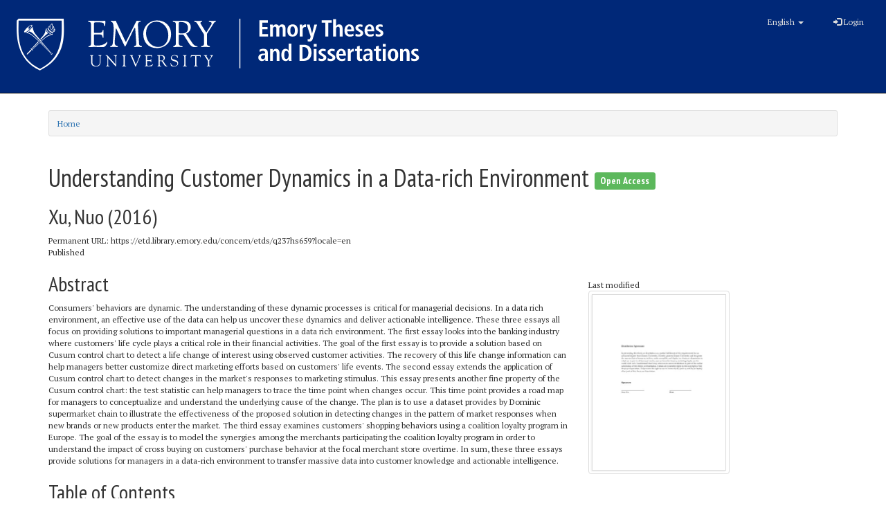

--- FILE ---
content_type: text/html; charset=utf-8
request_url: https://etd.library.emory.edu/concern/etds/q237hs659
body_size: 20015
content:
<!DOCTYPE html>
<html lang="en" prefix="og:http://ogp.me/ns#">
  <head>
    <meta name="csrf-param" content="authenticity_token" />
<meta name="csrf-token" content="5j/GkF2WA+OFn89BKyOTDLayBxuPKpNE7/9CMv+Nahu4PH9aKE8Zg4l1cG4F5A0CDPOVoYFkvRAVrc16+7e4xg==" />
<meta charset="utf-8" />
<!-- added for use on small devices like phones -->
<meta name="viewport" content="width=device-width, initial-scale=1.0" />
<link rel="resourcesync" href="https://etd.library.emory.edu/capabilitylist?locale=en" />

<!-- Twitter card metadata -->

<!-- Google Scholar metadata -->


<title>ETD | Understanding Customer Dynamics in a Data-rich Environment | ID: q237hs659 | Emory Theses and Dissertations</title>

<!-- application css -->
<link rel="stylesheet" media="screen" href="/assets/application-dd4e37d53a00ff475e5cf5db31296721a068011cc9176a599dbbce28eeb3a221.css" />

<!-- application js -->
<script src="/assets/application-30d5573bda04548f81cbbc6cd70b5de7ae4b2209774a702ec9d9ed55e293a7b4.js"></script>

<style>
a { color: #2e74b2; }
.navbar-inverse .navbar-link { color: #ffebcd; }

.navbar-inverse { background-color: #3c3c3c; }

.navbar-inverse .navbar-nav > .open > a,
.navbar-inverse .navbar-nav > .open > a:hover,
.navbar-inverse .navbar-nav > .open > a:focus { background-color: #3c3c3c; }

.navbar-inverse .navbar-nav > li > a,
.navbar-inverse .navbar-text,
.navbar-inverse .navbar-brand { color: #dcdcdc; }

.btn-primary {
  background-color: #286090;
  border-color: #265b89;
}

.btn-primary:focus,
.btn-primary.focus {
  background-color: #245682;
  border-color: #1d4467;
}

.btn-primary:hover {
  background-color: #245682;
  border-color: #215079;
}

.btn-primary:active,
.btn-primary.active {
  background-color: #286090;
  border-color: #265b89;
}

.btn-primary:active:hover,
.btn-primary:active:focus,
.btn-primary:active.focus,
.btn-primary.active:hover,
.btn-primary.active:focus,
.btn-primary.active.focus{
  background-color: #286090;
  border-color: #265b89;
}

.btn-primary.disabled:hover,
.btn-primary.disabled:focus,
.btn-primary.disabled.focus,
.btn-primary[disabled]:hover,
.btn-primary[disabled]:focus,
.btn-primary[disabled].focus {
  background-color: #286090;
  border-color: #265b89;
}

</style>


<!-- Google Analytics -->
  <!-- Google tag (gtag.js) -->
  <script async src="https://www.googletagmanager.com/gtag/js?id=UA-61756900-28"></script>
  <script>
      window.dataLayer = window.dataLayer || [];
      function gtag(){dataLayer.push(arguments);}
      gtag('js', new Date());

      gtag('config', 'UA-61756900-28');
  </script>


<!-- for extras, e.g., a favicon -->


    <meta name="citation_institution" value="Emory University">
<meta name="citation_title" value="Understanding Customer Dynamics in a Data-rich Environment">
<meta name="citation_author" value="Xu, Nuo">
<meta name="citation_date" value="31 May 2016">
<meta name="citation_type" value="Dissertation">
<meta name="dc.type" value="Dissertation">
<meta name="citation_keywords" value="Business Administration, Marketing">
<meta name="citation_pdf_url" value="http://etd.library.emory.edu/downloads/jd472w97k">
  </head>

  <body>
    <div class="skip-to-content">
      <a href="#skip-to-content">Skip to Content</a>
    </div>
    <div id="masthead" class="navbar navbar-inverse navbar-static-top" role="banner">
  <div class="container-fluid">
    <!-- Optional text to identify server environment - e.g. "STAGING" -->
    <div id="masthead-banner"></div>

    <!-- Brand and toggle get grouped for better mobile display -->
    <div class="navbar-header">
      <button type="button" class="navbar-toggle collapsed" data-toggle="collapse" data-target="#top-navbar-collapse" aria-expanded="false">
        <span class="sr-only">Toggle navigation</span>
        <span class="icon-bar"></span>
        <span class="icon-bar"></span>
        <span class="icon-bar"></span>
      </button>
      <a id="logo" class="navbar-brand" style="color: #fff;" href="/?locale=en" data-no-turbolink="true">
<svg xmlns:dc="http://purl.org/dc/elements/1.1/" xmlns:cc="http://creativecommons.org/ns#" xmlns:rdf="http://www.w3.org/1999/02/22-rdf-syntax-ns#" xmlns:svg="http://www.w3.org/2000/svg" xmlns="http://www.w3.org/2000/svg" viewBox="0 0 600 96" height="96" width="600" xml:space="preserve" id="svg2" version="1.1">
  <metadata id="metadata8">
    <rdf:RDF>
      <cc:Work rdf:about="">
        <dc:format>image/svg+xml</dc:format>
        <dc:type rdf:resource="http://purl.org/dc/dcmitype/StillImage" />
      </cc:Work>
    </rdf:RDF>
  </metadata>
  <defs id="defs6" />
  <g transform="matrix(1.3333333,0,0,-1.3333333,0,96)" id="g10">
    <g transform="scale(0.1)" id="g12">
      <path id="path14" style="fill:#ffffff;fill-opacity:1;fill-rule:nonzero;stroke:none" d="m 2698.01,612.285 h 91.76 v -25.504 h -59.76 v -46.5 h 56.5 v -25.496 h -56.5 v -51.504 h 62.26 v -25.5 h -94.26 v 174.504" />
      <path id="path16" style="fill:#ffffff;fill-opacity:1;fill-rule:nonzero;stroke:none" d="m 2813.52,545.531 c 0,4.664 -0.09,8.75 -0.26,12.25 -0.16,3.504 -0.42,6.418 -0.75,8.75 h 31.01 c 0.16,-3.332 0.37,-6.707 0.62,-10.125 0.24,-3.418 0.37,-6.793 0.37,-10.121 h 0.5 c 1.17,2.5 2.71,5.082 4.63,7.746 1.91,2.668 4.16,5.039 6.75,7.125 2.58,2.086 5.62,3.832 9.13,5.25 3.49,1.414 7.5,2.129 11.99,2.129 5.51,0 10.09,-0.754 13.75,-2.25 3.67,-1.5 6.76,-3.297 9.26,-5.379 2.5,-2.082 4.45,-4.336 5.87,-6.746 1.41,-2.422 2.62,-4.465 3.62,-6.129 1.5,2.164 3.25,4.457 5.25,6.875 2.01,2.418 4.38,4.625 7.13,6.625 2.75,2.004 5.91,3.664 9.49,5 3.59,1.336 7.8,2.004 12.63,2.004 7,0 12.88,-1.211 17.63,-3.629 4.74,-2.418 8.53,-5.836 11.38,-10.25 2.83,-4.418 4.87,-9.793 6.12,-16.121 1.25,-6.34 1.87,-13.418 1.87,-21.25 v -79.504 h -30.99 v 81.25 c 0,8 -1.3,14 -3.88,18 -2.59,4.004 -6.8,6 -12.63,6 -3.49,0 -6.54,-0.746 -9.12,-2.25 -2.59,-1.5 -4.75,-3.496 -6.5,-5.996 -1.75,-2.5 -3.09,-5.422 -4.01,-8.75 -0.91,-3.34 -1.36,-6.754 -1.36,-10.254 v -78 h -31.01 v 81.25 c 0,8 -1.29,14 -3.88,18 -2.57,4.004 -6.78,6 -12.61,6 -3.51,0 -6.55,-0.746 -9.13,-2.25 -2.59,-1.5 -4.75,-3.496 -6.5,-5.996 -1.76,-2.5 -3.08,-5.422 -4,-8.75 -0.92,-3.34 -1.38,-6.754 -1.38,-10.254 v -78 h -30.99 v 107.75" />
      <path id="path18" style="fill:#ffffff;fill-opacity:1;fill-rule:nonzero;stroke:none" d="m 3033.02,502.285 c 0,-5.336 0.33,-10.668 0.99,-16 0.67,-5.34 1.97,-10.129 3.88,-14.375 1.91,-4.254 4.46,-7.672 7.63,-10.25 3.16,-2.59 7.24,-3.879 12.24,-3.879 5,0 9.09,1.289 12.26,3.879 3.16,2.578 5.66,5.996 7.5,10.25 1.83,4.246 3.08,9.035 3.75,14.375 0.66,5.332 1,10.664 1,16 0,5.332 -0.34,10.664 -1,15.996 -0.67,5.332 -1.92,10.082 -3.75,14.254 -1.84,4.164 -4.34,7.539 -7.5,10.121 -3.17,2.582 -7.26,3.875 -12.26,3.875 -5,0 -9.08,-1.293 -12.24,-3.875 -3.17,-2.582 -5.72,-5.957 -7.63,-10.121 -1.91,-4.172 -3.21,-8.922 -3.88,-14.254 -0.66,-5.332 -0.99,-10.664 -0.99,-15.996 z m -32,0 c 0,13.164 1.7,24 5.12,32.5 3.42,8.496 7.87,15.25 13.38,20.25 5.5,5 11.62,8.5 18.37,10.496 6.75,2.004 13.38,3.004 19.87,3.004 6.51,0 13.13,-1 19.89,-3.004 6.74,-1.996 12.83,-5.496 18.24,-10.496 5.42,-5 9.83,-11.754 13.25,-20.25 3.42,-8.5 5.13,-19.336 5.13,-32.5 0,-13.5 -1.71,-24.547 -5.13,-33.125 -3.42,-8.59 -7.83,-15.375 -13.25,-20.375 -5.41,-5 -11.5,-8.418 -18.24,-10.25 -6.76,-1.836 -13.38,-2.754 -19.89,-2.754 -6.49,0 -13.12,0.918 -19.87,2.754 -6.75,1.832 -12.87,5.25 -18.37,10.25 -5.51,5 -9.96,11.785 -13.38,20.375 -3.42,8.578 -5.12,19.625 -5.12,33.125" />
      <path id="path20" style="fill:#ffffff;fill-opacity:1;fill-rule:nonzero;stroke:none" d="m 3135.51,545.281 c 0,4 -0.09,7.832 -0.26,11.5 -0.16,3.668 -0.41,6.914 -0.74,9.75 h 28 c 0.17,-3.836 0.37,-7.746 0.62,-11.746 0.25,-4.004 0.38,-7.922 0.38,-11.754 h 0.49 c 1.01,2.5 2.34,5.25 4.01,8.254 1.66,2.996 3.83,5.746 6.5,8.246 2.66,2.5 5.83,4.629 9.49,6.375 3.68,1.75 7.92,2.629 12.76,2.629 0.99,0 1.91,-0.09 2.75,-0.254 0.83,-0.168 1.66,-0.332 2.5,-0.5 v -28.996 c -3.01,0.828 -5.92,1.25 -8.75,1.25 -3.17,0 -6.34,-0.543 -9.5,-1.629 -3.17,-1.082 -6.05,-2.836 -8.62,-5.246 -2.59,-2.418 -4.67,-5.672 -6.25,-9.754 -1.6,-4.086 -2.39,-9.125 -2.39,-15.125 v -70.5 h -30.99 v 107.5" />
      <path id="path22" style="fill:#ffffff;fill-opacity:1;fill-rule:nonzero;stroke:none" d="m 3268.51,469.281 h 0.49 l 24.76,97.25 h 30 l -39.76,-130 -7.24,-23.25 c -1.34,-4.496 -3.05,-8.625 -5.13,-12.375 -2.08,-3.75 -4.58,-7 -7.5,-9.75 -2.92,-2.75 -6.38,-4.91 -10.37,-6.5 -4,-1.582 -8.58,-2.371 -13.75,-2.371 -4.17,0 -7.92,0.332 -11.25,0.996 -3.34,0.668 -6.17,1.422 -8.51,2.25 l 1.76,23.75 c 1.83,-0.664 3.66,-1.25 5.5,-1.746 1.83,-0.504 3.92,-0.754 6.25,-0.754 4.66,-0.16 8.2,1.25 10.62,4.254 2.42,2.996 4.62,7.832 6.63,14.496 l 2.25,11 -42.75,130 h 32 l 26,-97.25" />
      <path id="path24" style="fill:#ffffff;fill-opacity:1;fill-rule:nonzero;stroke:none" d="m 3412.01,586.781 h -38.99 v 25.504 h 109.74 v -25.504 h -38.75 v -149 h -32 v 149" />
      <path id="path26" style="fill:#ffffff;fill-opacity:1;fill-rule:nonzero;stroke:none" d="m 3497.76,625.285 h 31 v -75.25 h 0.75 c 1.33,1.996 2.87,4.082 4.62,6.25 1.76,2.16 3.84,4.164 6.25,6 2.42,1.832 5.33,3.328 8.75,4.496 3.42,1.168 7.54,1.754 12.38,1.754 7.33,0 13.41,-1.25 18.25,-3.75 4.83,-2.5 8.71,-5.961 11.63,-10.375 2.91,-4.422 5,-9.504 6.25,-15.25 1.25,-5.754 1.87,-11.875 1.87,-18.379 v -83 h -31 v 77.254 c 0,10 -1.37,17.16 -4.13,21.496 -2.75,4.332 -7.29,6.5 -13.62,6.5 -4,0 -7.42,-0.789 -10.25,-2.371 -2.83,-1.59 -5.13,-3.75 -6.88,-6.5 -1.75,-2.754 -3,-5.961 -3.75,-9.629 -0.75,-3.668 -1.12,-7.582 -1.12,-11.75 v -75 h -31 v 187.504" />
      <path id="path28" style="fill:#ffffff;fill-opacity:1;fill-rule:nonzero;stroke:none" d="m 3694.25,513.281 c 0,22.832 -7.17,34.254 -21.51,34.254 -3.99,0 -7.46,-1.004 -10.37,-3.004 -2.92,-1.996 -5.33,-4.586 -7.24,-7.75 -1.93,-3.168 -3.3,-6.836 -4.13,-11 -0.83,-4.164 -1.25,-8.336 -1.25,-12.5 z m 23.49,-69.25 c -3.33,-1.336 -8.24,-3.039 -14.74,-5.125 -6.51,-2.082 -14.42,-3.125 -23.75,-3.125 -10.33,0 -19.25,1.754 -26.75,5.254 -7.5,3.496 -13.67,8.164 -18.51,14 -4.83,5.828 -8.41,12.66 -10.74,20.496 -2.34,7.832 -3.5,16.086 -3.5,24.75 0,9.664 1.21,18.625 3.62,26.875 2.42,8.254 5.92,15.461 10.51,21.629 4.58,6.16 10.15,11 16.75,14.496 6.58,3.5 13.95,5.254 22.11,5.254 7.01,0 13.59,-1.129 19.76,-3.379 6.16,-2.246 11.62,-6.039 16.38,-11.371 4.74,-5.34 8.49,-12.379 11.25,-21.129 2.74,-8.75 4.12,-19.707 4.12,-32.871 v -6 h -74.5 c 0,-11.004 2.46,-19.625 7.37,-25.875 4.92,-6.25 13.38,-9.375 25.38,-9.375 9.5,0 16.79,1.121 21.88,3.375 5.07,2.25 9.03,4.457 11.87,6.625 l 1.49,-24.504" />
      <path id="path30" style="fill:#ffffff;fill-opacity:1;fill-rule:nonzero;stroke:none" d="m 3740.5,467.781 c 1.16,-0.496 2.83,-1.211 5,-2.121 2.17,-0.918 4.67,-1.875 7.5,-2.879 2.83,-1 5.92,-1.836 9.25,-2.5 3.34,-0.668 6.83,-1 10.5,-1 5.67,0 10.41,0.875 14.25,2.629 3.83,1.746 5.75,5.121 5.75,10.121 0,2.5 -0.87,5 -2.62,7.5 -1.75,2.5 -5.46,5.414 -11.13,8.75 l -12.75,7.5 c -3.34,2 -6.58,4.043 -9.75,6.129 -3.17,2.078 -6.09,4.496 -8.75,7.25 -2.67,2.75 -4.79,5.996 -6.37,9.746 -1.59,3.75 -2.38,8.125 -2.38,13.125 0,4.5 1.04,8.914 3.13,13.25 2.08,4.332 5.04,8.211 8.87,11.629 3.83,3.41 8.5,6.203 14,8.371 5.5,2.164 11.66,3.254 18.5,3.254 8.34,0 15.42,-0.754 21.25,-2.25 5.84,-1.5 9.5,-2.5 11,-3.004 l -1.75,-24 c -3.83,1.5 -7.92,2.832 -12.25,4 -4.34,1.168 -9.34,1.754 -15,1.754 -6.34,0 -10.87,-1.129 -13.62,-3.375 -2.76,-2.25 -4.13,-5.293 -4.13,-9.125 0,-3.504 1.29,-6.422 3.87,-8.75 2.59,-2.34 6.13,-4.918 10.63,-7.75 l 15.25,-9.75 c 4,-2.5 7.5,-4.918 10.5,-7.254 3,-2.332 5.5,-4.75 7.5,-7.25 2,-2.5 3.5,-5.211 4.5,-8.125 1,-2.914 1.5,-6.211 1.5,-9.871 0,-6.004 -1.21,-11.34 -3.63,-16.004 -2.41,-4.668 -5.74,-8.621 -10,-11.875 -4.25,-3.25 -9.29,-5.75 -15.12,-7.5 -5.84,-1.746 -12.25,-2.625 -19.25,-2.625 -8,0 -15.12,0.711 -21.37,2.129 -6.25,1.41 -11.05,2.789 -14.38,4.121 l 1.5,25.75" />
      <path id="path32" style="fill:#ffffff;fill-opacity:1;fill-rule:nonzero;stroke:none" d="m 3912.5,513.281 c 0,22.832 -7.17,34.254 -21.5,34.254 -4,0 -7.46,-1.004 -10.37,-3.004 -2.92,-1.996 -5.34,-4.586 -7.25,-7.75 -1.92,-3.168 -3.3,-6.836 -4.13,-11 -0.83,-4.164 -1.25,-8.336 -1.25,-12.5 z m 23.5,-69.25 c -3.33,-1.336 -8.25,-3.039 -14.75,-5.125 -6.5,-2.082 -14.41,-3.125 -23.75,-3.125 -10.33,0 -19.25,1.754 -26.75,5.254 -7.5,3.496 -13.67,8.164 -18.5,14 -4.84,5.828 -8.42,12.66 -10.75,20.496 -2.34,7.832 -3.5,16.086 -3.5,24.75 0,9.664 1.21,18.625 3.62,26.875 2.42,8.254 5.92,15.461 10.51,21.629 4.58,6.16 10.16,11 16.75,14.496 6.58,3.5 13.95,5.254 22.12,5.254 7,0 13.58,-1.129 19.75,-3.379 6.16,-2.246 11.62,-6.039 16.38,-11.371 4.75,-5.34 8.5,-12.379 11.25,-21.129 2.74,-8.75 4.12,-19.707 4.12,-32.871 v -6 H 3868 c 0,-11.004 2.46,-19.625 7.37,-25.875 4.92,-6.25 13.38,-9.375 25.38,-9.375 9.5,0 16.79,1.121 21.88,3.375 5.08,2.25 9.03,4.457 11.87,6.625 l 1.5,-24.504" />
      <path id="path34" style="fill:#ffffff;fill-opacity:1;fill-rule:nonzero;stroke:none" d="m 3958.75,467.781 c 1.16,-0.496 2.83,-1.211 5,-2.121 2.17,-0.918 4.67,-1.875 7.5,-2.879 2.83,-1 5.92,-1.836 9.25,-2.5 3.34,-0.668 6.83,-1 10.51,-1 5.66,0 10.41,0.875 14.24,2.629 3.83,1.746 5.76,5.121 5.76,10.121 0,2.5 -0.88,5 -2.63,7.5 -1.75,2.5 -5.46,5.414 -11.12,8.75 l -12.76,7.5 c -3.34,2 -6.58,4.043 -9.74,6.129 -3.18,2.078 -6.1,4.496 -8.75,7.25 -2.68,2.75 -4.8,5.996 -6.38,9.746 -1.59,3.75 -2.37,8.125 -2.37,13.125 0,4.5 1.03,8.914 3.12,13.25 2.08,4.332 5.04,8.211 8.87,11.629 3.84,3.41 8.5,6.203 14,8.371 5.5,2.164 11.66,3.254 18.5,3.254 8.34,0 15.42,-0.754 21.25,-2.25 5.84,-1.5 9.5,-2.5 11,-3.004 l -1.74,-24 c -3.84,1.5 -7.92,2.832 -12.26,4 -4.34,1.168 -9.34,1.754 -15,1.754 -6.34,0 -10.87,-1.129 -13.62,-3.375 -2.76,-2.25 -4.12,-5.293 -4.12,-9.125 0,-3.504 1.28,-6.422 3.86,-8.75 2.59,-2.34 6.14,-4.918 10.63,-7.75 l 15.25,-9.75 c 4.01,-2.5 7.5,-4.918 10.5,-7.254 3,-2.332 5.5,-4.75 7.5,-7.25 2,-2.5 3.51,-5.211 4.5,-8.125 1,-2.914 1.51,-6.211 1.51,-9.871 0,-6.004 -1.22,-11.34 -3.64,-16.004 -2.41,-4.668 -5.74,-8.621 -10,-11.875 -4.24,-3.25 -9.28,-5.75 -15.11,-7.5 -5.84,-1.746 -12.26,-2.625 -19.26,-2.625 -8,0 -15.12,0.711 -21.37,2.129 -6.25,1.41 -11.04,2.789 -14.37,4.121 l 1.49,25.75" />
      <path id="path36" style="fill:#ffffff;fill-opacity:1;fill-rule:nonzero;stroke:none" d="m 2760.76,235.781 h -2.75 c -13.33,0 -23.71,-1.711 -31.13,-5.121 -7.41,-3.418 -11.12,-9.797 -11.12,-19.129 0,-5.832 1.79,-10.586 5.37,-14.246 3.59,-3.672 8.38,-5.504 14.38,-5.504 9.33,0 15.88,3.254 19.63,9.75 3.75,6.5 5.62,15.5 5.62,27.004 z m -60.99,58.25 c 4.32,2.004 9.74,4.082 16.25,6.25 6.49,2.164 14.65,3.254 24.49,3.254 10,0 18.21,-1.172 24.63,-3.5 6.41,-2.34 11.41,-5.754 15,-10.25 3.58,-4.504 6.08,-9.961 7.5,-16.379 1.41,-6.414 2.13,-13.621 2.13,-21.625 v -56.25 c 0,-4.668 0.2,-9 0.62,-12.996 0.41,-4 0.78,-7.254 1.12,-9.754 h -27.99 c -0.84,2.5 -1.34,5.25 -1.51,8.254 -0.16,2.996 -0.25,6.078 -0.25,9.246 h -0.5 c -3.84,-5.336 -8.5,-9.914 -13.99,-13.75 -5.51,-3.832 -12.85,-5.75 -22.01,-5.75 -5,0 -9.83,0.84 -14.5,2.5 -4.67,1.664 -8.75,4.125 -12.24,7.379 -3.51,3.246 -6.34,7.207 -8.51,11.875 -2.17,4.66 -3.25,10 -3.25,16 0,8.66 1.71,15.828 5.12,21.5 3.42,5.664 8.13,10.16 14.14,13.5 5.99,3.328 13.12,5.625 21.36,6.875 8.25,1.25 17.3,1.875 27.13,1.875 h 6.25 v 4.746 c 0,3.164 -0.42,6.25 -1.25,9.254 -0.84,2.996 -2.21,5.625 -4.12,7.875 -1.92,2.246 -4.37,4.039 -7.38,5.371 -3,1.332 -6.75,2 -11.25,2 -3.83,0 -7.54,-0.418 -11.13,-1.25 -3.58,-0.832 -6.91,-1.875 -10,-3.125 -3.08,-1.25 -5.83,-2.625 -8.25,-4.125 -2.41,-1.5 -4.37,-2.836 -5.87,-4 l -1.74,25" />
      <path id="path38" style="fill:#ffffff;fill-opacity:1;fill-rule:nonzero;stroke:none" d="m 2814.27,280.281 c 0,4 -0.09,7.832 -0.26,11.5 -0.16,3.668 -0.42,6.914 -0.75,9.75 h 29.01 c 0.16,-3.332 0.37,-6.625 0.62,-9.871 0.24,-3.254 0.37,-6.543 0.37,-9.879 h 0.5 c 1.17,2.004 2.63,4.254 4.37,6.754 1.76,2.5 3.97,4.871 6.64,7.125 2.66,2.25 5.86,4.125 9.61,5.625 3.75,1.496 8.3,2.25 13.64,2.25 7.32,0 13.41,-1.25 18.24,-3.75 4.83,-2.5 8.71,-5.961 11.63,-10.375 2.91,-4.422 5,-9.504 6.25,-15.25 1.25,-5.754 1.88,-11.875 1.88,-18.379 v -83 h -31.01 v 77.254 c 0,10 -1.37,17.16 -4.12,21.496 -2.76,4.332 -7.3,6.5 -13.62,6.5 -4.01,0 -7.43,-0.789 -10.26,-2.371 -2.83,-1.59 -5.13,-3.75 -6.87,-6.5 -1.75,-2.754 -3,-5.961 -3.75,-9.629 -0.76,-3.668 -1.13,-7.582 -1.13,-11.75 v -75 h -30.99 v 107.5" />
      <path id="path40" style="fill:#ffffff;fill-opacity:1;fill-rule:nonzero;stroke:none" d="m 2967.27,238.281 c 0,-15 1.53,-26.211 4.61,-33.625 3.09,-7.414 9.14,-11.121 18.13,-11.121 4.5,0 8.33,1.16 11.5,3.496 3.17,2.332 5.71,5.504 7.63,9.5 1.91,4 3.28,8.664 4.12,14 0.83,5.332 1.25,11 1.25,17.004 0,6.16 -0.46,11.914 -1.38,17.25 -0.91,5.332 -2.33,9.91 -4.24,13.75 -1.92,3.828 -4.42,6.832 -7.5,9 -3.09,2.16 -6.71,3.246 -10.88,3.246 -8.66,0 -14.71,-3.871 -18.13,-11.621 -3.42,-7.754 -5.11,-18.047 -5.11,-30.879 z m 78.24,122 V 194.785 c 0,-4.668 0.09,-8.922 0.25,-12.754 0.17,-3.832 0.41,-6.914 0.75,-9.25 h -29 c -0.33,1.832 -0.59,4.543 -0.75,8.125 -0.17,3.586 -0.25,7.539 -0.25,11.875 h -0.75 c -1.34,-2.836 -2.92,-5.539 -4.74,-8.125 -1.84,-2.586 -4.1,-4.914 -6.76,-7 -2.67,-2.086 -5.87,-3.75 -9.62,-5 -3.75,-1.25 -8.13,-1.875 -13.13,-1.875 -7.99,0 -14.87,1.797 -20.62,5.375 -5.75,3.586 -10.42,8.375 -14.01,14.375 -3.58,6 -6.25,13.004 -7.99,21 -1.75,8 -2.63,16.5 -2.63,25.5 0,21.168 3.92,37.539 11.75,49.125 7.83,11.582 18.75,17.379 32.75,17.379 4.67,0 8.79,-0.586 12.37,-1.754 3.59,-1.168 6.75,-2.75 9.51,-4.75 2.75,-1.996 5.04,-4.211 6.87,-6.621 1.84,-2.422 3.33,-4.879 4.5,-7.379 h 0.5 v 77.25 h 31" />
      <path id="path42" style="fill:#ffffff;fill-opacity:1;fill-rule:nonzero;stroke:none" d="m 3165.51,197.285 h 10.74 c 9,0 16.8,1.453 23.38,4.375 6.58,2.91 12,7.125 16.25,12.621 4.25,5.504 7.41,12.125 9.5,19.879 2.08,7.75 3.13,16.371 3.13,25.875 0,9.496 -1.05,18.125 -3.13,25.871 -2.09,7.75 -5.25,14.375 -9.5,19.875 -4.25,5.504 -9.67,9.707 -16.25,12.625 -6.58,2.918 -14.38,4.375 -23.38,4.375 h -10.74 z m -32,150 H 3179 c 27.5,0 48.29,-7.297 62.38,-21.875 14.08,-14.59 21.12,-36.379 21.12,-65.375 0,-14.668 -2.08,-27.461 -6.25,-38.375 -4.16,-10.918 -9.96,-20 -17.37,-27.25 -7.42,-7.254 -16.21,-12.672 -26.38,-16.25 -10.17,-3.59 -21.33,-5.379 -33.5,-5.379 h -45.49 v 174.504" />
      <path id="path44" style="fill:#ffffff;fill-opacity:1;fill-rule:nonzero;stroke:none" d="m 3286.76,301.531 h 30.99 v -128.75 h -30.99 z m -0.5,54.754 h 31.99 v -30.504 h -31.99 v 30.504" />
      <path id="path46" style="fill:#ffffff;fill-opacity:1;fill-rule:nonzero;stroke:none" d="m 3341.01,202.781 c 1.16,-0.496 2.83,-1.211 5,-2.121 2.16,-0.918 4.66,-1.875 7.5,-2.879 2.83,-1 5.91,-1.836 9.24,-2.5 3.34,-0.668 6.84,-1 10.51,-1 5.67,0 10.41,0.875 14.25,2.629 3.83,1.746 5.75,5.121 5.75,10.121 0,2.5 -0.88,5 -2.63,7.5 -1.74,2.5 -5.45,5.414 -11.12,8.75 l -12.75,7.5 c -3.34,2 -6.58,4.043 -9.75,6.129 -3.17,2.078 -6.09,4.496 -8.75,7.25 -2.67,2.75 -4.79,5.996 -6.38,9.746 -1.59,3.75 -2.37,8.125 -2.37,13.125 0,4.5 1.04,8.914 3.13,13.25 2.08,4.332 5.04,8.211 8.86,11.629 3.84,3.41 8.51,6.203 14.01,8.371 5.5,2.164 11.66,3.254 18.49,3.254 8.34,0 15.42,-0.754 21.25,-2.25 5.84,-1.5 9.51,-2.5 11.01,-3.004 l -1.75,-24 c -3.84,1.5 -7.92,2.832 -12.25,4 -4.34,1.168 -9.34,1.754 -15,1.754 -6.34,0 -10.87,-1.129 -13.63,-3.375 -2.75,-2.25 -4.12,-5.293 -4.12,-9.125 0,-3.504 1.29,-6.422 3.87,-8.75 2.59,-2.34 6.13,-4.918 10.62,-7.75 l 15.26,-9.75 c 4,-2.5 7.5,-4.918 10.5,-7.254 2.99,-2.332 5.49,-4.75 7.5,-7.25 2,-2.5 3.5,-5.211 4.5,-8.125 0.99,-2.914 1.5,-6.211 1.5,-9.871 0,-6.004 -1.21,-11.34 -3.63,-16.004 -2.41,-4.668 -5.74,-8.621 -10,-11.875 -4.25,-3.25 -9.29,-5.75 -15.12,-7.5 -5.84,-1.746 -12.25,-2.625 -19.26,-2.625 -7.99,0 -15.11,0.711 -21.36,2.129 -6.25,1.41 -11.05,2.789 -14.38,4.121 l 1.5,25.75" />
      <path id="path48" style="fill:#ffffff;fill-opacity:1;fill-rule:nonzero;stroke:none" d="m 3438.51,202.781 c 1.16,-0.496 2.83,-1.211 5,-2.121 2.16,-0.918 4.66,-1.875 7.5,-2.879 2.83,-1 5.91,-1.836 9.24,-2.5 3.34,-0.668 6.84,-1 10.51,-1 5.67,0 10.41,0.875 14.25,2.629 3.83,1.746 5.75,5.121 5.75,10.121 0,2.5 -0.88,5 -2.63,7.5 -1.74,2.5 -5.45,5.414 -11.12,8.75 l -12.75,7.5 c -3.34,2 -6.58,4.043 -9.75,6.129 -3.17,2.078 -6.09,4.496 -8.75,7.25 -2.67,2.75 -4.79,5.996 -6.38,9.746 -1.59,3.75 -2.37,8.125 -2.37,13.125 0,4.5 1.04,8.914 3.13,13.25 2.08,4.332 5.04,8.211 8.86,11.629 3.84,3.41 8.51,6.203 14.01,8.371 5.5,2.164 11.66,3.254 18.49,3.254 8.34,0 15.42,-0.754 21.25,-2.25 5.84,-1.5 9.51,-2.5 11.01,-3.004 l -1.75,-24 c -3.84,1.5 -7.92,2.832 -12.25,4 -4.34,1.168 -9.34,1.754 -15,1.754 -6.34,0 -10.87,-1.129 -13.63,-3.375 -2.75,-2.25 -4.12,-5.293 -4.12,-9.125 0,-3.504 1.29,-6.422 3.87,-8.75 2.59,-2.34 6.13,-4.918 10.62,-7.75 l 15.26,-9.75 c 4,-2.5 7.5,-4.918 10.5,-7.254 2.99,-2.332 5.49,-4.75 7.5,-7.25 2,-2.5 3.5,-5.211 4.5,-8.125 0.99,-2.914 1.5,-6.211 1.5,-9.871 0,-6.004 -1.21,-11.34 -3.63,-16.004 -2.41,-4.668 -5.74,-8.621 -10,-11.875 -4.25,-3.25 -9.29,-5.75 -15.12,-7.5 -5.84,-1.746 -12.25,-2.625 -19.26,-2.625 -7.99,0 -15.11,0.711 -21.36,2.129 -6.25,1.41 -11.05,2.789 -14.38,4.121 l 1.5,25.75" />
      <path id="path50" style="fill:#ffffff;fill-opacity:1;fill-rule:nonzero;stroke:none" d="m 3605.5,248.281 c 0,22.832 -7.17,34.254 -21.51,34.254 -3.99,0 -7.46,-1.004 -10.37,-3.004 -2.92,-1.996 -5.33,-4.586 -7.24,-7.75 -1.93,-3.168 -3.3,-6.836 -4.13,-11 -0.83,-4.164 -1.25,-8.336 -1.25,-12.5 z m 23.49,-69.25 c -3.33,-1.336 -8.24,-3.039 -14.74,-5.125 -6.51,-2.082 -14.42,-3.125 -23.75,-3.125 -10.33,0 -19.25,1.754 -26.75,5.254 -7.5,3.496 -13.67,8.164 -18.51,14 -4.83,5.828 -8.41,12.66 -10.74,20.496 -2.34,7.832 -3.5,16.086 -3.5,24.75 0,9.664 1.21,18.625 3.62,26.875 2.42,8.254 5.92,15.461 10.51,21.629 4.58,6.16 10.15,11 16.75,14.496 6.58,3.5 13.95,5.254 22.11,5.254 7.01,0 13.59,-1.129 19.76,-3.379 6.16,-2.246 11.62,-6.039 16.38,-11.371 4.74,-5.34 8.49,-12.379 11.25,-21.129 2.74,-8.75 4.12,-19.707 4.12,-32.871 v -6 H 3561 c 0,-11.004 2.46,-19.625 7.37,-25.875 4.92,-6.25 13.38,-9.375 25.38,-9.375 9.5,0 16.79,1.121 21.88,3.375 5.07,2.25 9.03,4.457 11.87,6.625 l 1.49,-24.504" />
      <path id="path52" style="fill:#ffffff;fill-opacity:1;fill-rule:nonzero;stroke:none" d="m 3656.25,280.281 c 0,4 -0.09,7.832 -0.25,11.5 -0.17,3.668 -0.41,6.914 -0.75,9.75 h 28 c 0.17,-3.836 0.37,-7.746 0.63,-11.746 0.24,-4.004 0.37,-7.922 0.37,-11.754 h 0.5 c 1,2.5 2.33,5.25 4,8.254 1.66,2.996 3.83,5.746 6.5,8.246 2.66,2.5 5.83,4.629 9.5,6.375 3.67,1.75 7.92,2.629 12.75,2.629 1,0 1.91,-0.09 2.75,-0.254 0.83,-0.168 1.66,-0.332 2.5,-0.5 v -28.996 c -3,0.828 -5.91,1.25 -8.75,1.25 -3.17,0 -6.33,-0.543 -9.5,-1.629 -3.17,-1.082 -6.04,-2.836 -8.62,-5.246 -2.59,-2.418 -4.67,-5.672 -6.25,-9.754 -1.59,-4.086 -2.38,-9.125 -2.38,-15.125 v -70.5 h -31 v 107.5" />
      <path id="path54" style="fill:#ffffff;fill-opacity:1;fill-rule:nonzero;stroke:none" d="m 3755.5,328.031 31,9.504 v -36.004 h 25.75 v -22.746 h -25.75 v -66.754 c 0,-6.996 1.21,-11.711 3.63,-14.121 2.41,-2.422 5.87,-3.629 10.37,-3.629 2.83,0 5.2,0.289 7.13,0.875 1.91,0.586 3.45,1.211 4.62,1.875 v -21.996 c -2.34,-1.168 -5.21,-2.168 -8.63,-3.004 -3.41,-0.832 -7.46,-1.25 -12.12,-1.25 -11.5,0 -20.38,2.875 -26.63,8.629 -6.25,5.746 -9.37,15.375 -9.37,28.871 v 70.504 H 3735 v 22.746 h 20.5 v 26.5" />
      <path id="path56" style="fill:#ffffff;fill-opacity:1;fill-rule:nonzero;stroke:none" d="m 3895,235.781 h -2.75 c -13.33,0 -23.71,-1.711 -31.13,-5.121 -7.41,-3.418 -11.12,-9.797 -11.12,-19.129 0,-5.832 1.79,-10.586 5.37,-14.246 3.59,-3.672 8.38,-5.504 14.38,-5.504 9.33,0 15.88,3.254 19.63,9.75 3.75,6.5 5.62,15.5 5.62,27.004 z m -61,58.25 c 4.33,2.004 9.75,4.082 16.25,6.25 6.5,2.164 14.66,3.254 24.5,3.254 10,0 18.21,-1.172 24.63,-3.5 6.41,-2.34 11.41,-5.754 15,-10.25 3.58,-4.504 6.08,-9.961 7.5,-16.379 1.41,-6.414 2.12,-13.621 2.12,-21.625 v -56.25 c 0,-4.668 0.21,-9 0.63,-12.996 0.41,-4 0.78,-7.254 1.12,-9.754 h -28 c -0.84,2.5 -1.33,5.25 -1.5,8.254 -0.17,2.996 -0.25,6.078 -0.25,9.246 h -0.5 c -3.84,-5.336 -8.5,-9.914 -14,-13.75 -5.5,-3.832 -12.84,-5.75 -22,-5.75 -5,0 -9.83,0.84 -14.5,2.5 -4.67,1.664 -8.75,4.125 -12.25,7.379 -3.5,3.246 -6.33,7.207 -8.5,11.875 -2.17,4.66 -3.25,10 -3.25,16 0,8.66 1.71,15.828 5.12,21.5 3.42,5.664 8.13,10.16 14.13,13.5 6,3.328 13.13,5.625 21.37,6.875 8.25,1.25 17.3,1.875 27.13,1.875 h 6.25 v 4.746 c 0,3.164 -0.42,6.25 -1.25,9.254 -0.84,2.996 -2.21,5.625 -4.12,7.875 -1.92,2.246 -4.38,4.039 -7.38,5.371 -3,1.332 -6.75,2 -11.25,2 -3.83,0 -7.54,-0.418 -11.13,-1.25 -3.58,-0.832 -6.91,-1.875 -10,-3.125 -3.08,-1.25 -5.83,-2.625 -8.25,-4.125 -2.41,-1.5 -4.37,-2.836 -5.87,-4 l -1.75,25" />
      <path id="path58" style="fill:#ffffff;fill-opacity:1;fill-rule:nonzero;stroke:none" d="m 3960,328.031 31.01,9.504 v -36.004 h 25.74 v -22.746 h -25.74 v -66.754 c 0,-6.996 1.2,-11.711 3.62,-14.121 2.41,-2.422 5.87,-3.629 10.37,-3.629 2.83,0 5.21,0.289 7.13,0.875 1.91,0.586 3.46,1.211 4.62,1.875 v -21.996 c -2.34,-1.168 -5.21,-2.168 -8.62,-3.004 -3.42,-0.832 -7.47,-1.25 -12.12,-1.25 -11.51,0 -20.38,2.875 -26.63,8.629 -6.25,5.746 -9.38,15.375 -9.38,28.871 v 70.504 h -20.5 v 22.746 h 20.5 v 26.5" />
      <path id="path60" style="fill:#ffffff;fill-opacity:1;fill-rule:nonzero;stroke:none" d="m 4035.24,301.531 h 31 v -128.75 h -31 z m -0.49,54.754 h 31.99 v -30.504 h -31.99 v 30.504" />
      <path id="path62" style="fill:#ffffff;fill-opacity:1;fill-rule:nonzero;stroke:none" d="m 4121.49,237.285 c 0,-5.336 0.34,-10.668 1,-16 0.66,-5.34 1.96,-10.129 3.88,-14.375 1.91,-4.254 4.46,-7.672 7.62,-10.25 3.17,-2.59 7.25,-3.879 12.25,-3.879 5,0 9.08,1.289 12.26,3.879 3.16,2.578 5.66,5.996 7.5,10.25 1.82,4.246 3.07,9.035 3.75,14.375 0.66,5.332 0.99,10.664 0.99,16 0,5.332 -0.33,10.664 -0.99,15.996 -0.68,5.332 -1.93,10.082 -3.75,14.254 -1.84,4.164 -4.34,7.539 -7.5,10.121 -3.18,2.582 -7.26,3.875 -12.26,3.875 -5,0 -9.08,-1.293 -12.25,-3.875 -3.16,-2.582 -5.71,-5.957 -7.62,-10.121 -1.92,-4.172 -3.22,-8.922 -3.88,-14.254 -0.66,-5.332 -1,-10.664 -1,-15.996 z m -32,0 c 0,13.164 1.71,24 5.13,32.5 3.42,8.496 7.87,15.25 13.38,20.25 5.5,5 11.62,8.5 18.37,10.496 6.75,2.004 13.38,3.004 19.87,3.004 6.5,0 13.13,-1 19.88,-3.004 6.75,-1.996 12.84,-5.496 18.25,-10.496 5.42,-5 9.83,-11.754 13.25,-20.25 3.42,-8.5 5.12,-19.336 5.12,-32.5 0,-13.5 -1.7,-24.547 -5.12,-33.125 -3.42,-8.59 -7.83,-15.375 -13.25,-20.375 -5.41,-5 -11.5,-8.418 -18.25,-10.25 -6.75,-1.836 -13.38,-2.754 -19.88,-2.754 -6.49,0 -13.12,0.918 -19.87,2.754 -6.75,1.832 -12.87,5.25 -18.37,10.25 -5.51,5 -9.96,11.785 -13.38,20.375 -3.42,8.578 -5.13,19.625 -5.13,33.125" />
      <path id="path64" style="fill:#ffffff;fill-opacity:1;fill-rule:nonzero;stroke:none" d="m 4223,280.281 c 0,4 -0.09,7.832 -0.26,11.5 -0.16,3.668 -0.42,6.914 -0.75,9.75 H 4251 c 0.16,-3.332 0.37,-6.625 0.62,-9.871 0.25,-3.254 0.37,-6.543 0.37,-9.879 h 0.5 c 1.17,2.004 2.63,4.254 4.38,6.754 1.75,2.5 3.96,4.871 6.63,7.125 2.66,2.25 5.87,4.125 9.62,5.625 3.75,1.496 8.29,2.25 13.63,2.25 7.32,0 13.41,-1.25 18.24,-3.75 4.83,-2.5 8.71,-5.961 11.63,-10.375 2.91,-4.422 5,-9.504 6.25,-15.25 1.25,-5.754 1.88,-11.875 1.88,-18.379 v -83 h -31.01 v 77.254 c 0,10 -1.37,17.16 -4.12,21.496 -2.75,4.332 -7.3,6.5 -13.62,6.5 -4.01,0 -7.43,-0.789 -10.26,-2.371 -2.83,-1.59 -5.12,-3.75 -6.87,-6.5 -1.75,-2.754 -3,-5.961 -3.75,-9.629 -0.75,-3.668 -1.13,-7.582 -1.13,-11.75 v -75 H 4223 v 107.5" />
      <path id="path66" style="fill:#ffffff;fill-opacity:1;fill-rule:nonzero;stroke:none" d="m 4344.99,202.781 c 1.16,-0.496 2.83,-1.211 5,-2.121 2.17,-0.918 4.67,-1.875 7.5,-2.879 2.83,-1 5.92,-1.836 9.25,-2.5 3.34,-0.668 6.83,-1 10.51,-1 5.66,0 10.41,0.875 14.24,2.629 3.83,1.746 5.76,5.121 5.76,10.121 0,2.5 -0.88,5 -2.63,7.5 -1.75,2.5 -5.46,5.414 -11.12,8.75 l -12.76,7.5 c -3.34,2 -6.58,4.043 -9.74,6.129 -3.18,2.078 -6.1,4.496 -8.75,7.25 -2.68,2.75 -4.8,5.996 -6.38,9.746 -1.59,3.75 -2.37,8.125 -2.37,13.125 0,4.5 1.03,8.914 3.12,13.25 2.08,4.332 5.04,8.211 8.87,11.629 3.84,3.41 8.5,6.203 14,8.371 5.5,2.164 11.66,3.254 18.5,3.254 8.34,0 15.42,-0.754 21.25,-2.25 5.84,-1.5 9.5,-2.5 11,-3.004 l -1.74,-24 c -3.84,1.5 -7.92,2.832 -12.26,4 -4.34,1.168 -9.34,1.754 -15,1.754 -6.34,0 -10.87,-1.129 -13.62,-3.375 -2.76,-2.25 -4.12,-5.293 -4.12,-9.125 0,-3.504 1.29,-6.422 3.86,-8.75 2.59,-2.34 6.14,-4.918 10.63,-7.75 l 15.25,-9.75 c 4.01,-2.5 7.5,-4.918 10.5,-7.254 3,-2.332 5.5,-4.75 7.5,-7.25 2,-2.5 3.51,-5.211 4.5,-8.125 1,-2.914 1.51,-6.211 1.51,-9.871 0,-6.004 -1.21,-11.34 -3.64,-16.004 -2.41,-4.668 -5.74,-8.621 -10,-11.875 -4.24,-3.25 -9.28,-5.75 -15.11,-7.5 -5.84,-1.746 -12.26,-2.625 -19.26,-2.625 -8,0 -15.12,0.711 -21.37,2.129 -6.25,1.41 -11.04,2.789 -14.37,4.121 l 1.49,25.75" />
      <path id="path68" style="fill:#ffffff;fill-opacity:1;fill-rule:nonzero;stroke:none" d="M 2481.34,92.7188 V 629.488 h 10.56 V 92.7188 h -10.56 v 0" />
      <path id="path70" style="fill:#ffffff;fill-opacity:1;fill-rule:nonzero;stroke:none" d="m 888.445,158.48 c 0,-27.441 17.84,-40.019 40.981,-40.019 32.25,0 39.617,21.309 39.617,41.582 v 55.625 c 0,17.422 -15.934,10.312 -15.934,16.738 0,0.86 1.192,1.68 1.704,1.68 6.675,0 13.375,-0.606 20.054,-0.606 3.27,0 6.34,0.606 9.457,0.606 0.856,0 2.207,-0.82 2.207,-1.856 0,-4.707 -10.148,-0.976 -10.148,-16.718 v -53.223 c 0,-8.437 2.086,-50.82 -47.82,-50.82 -45.094,0 -53.645,25.215 -53.645,51.66 V 221 c 0,10.098 -13.926,6.016 -13.926,11.406 0,1.192 2.934,1.68 3.781,1.68 4.465,0 8.762,-0.606 13.375,-0.606 5.504,0 10.969,0.606 16.286,0.606 0.875,0 5.492,0.352 5.492,-1.68 0,-4.687 -11.481,0 -11.481,-12.265 V 158.48" />
      <path id="path72" style="fill:#ffffff;fill-opacity:1;fill-rule:nonzero;stroke:none" d="m 1051.64,200.258 c 0,35.742 -20.79,25.742 -20.79,32.129 0,1.015 1.74,1.699 2.6,1.699 2.75,0 5.32,-0.606 8.06,-0.606 2.58,0 5.34,0.606 7.93,0.606 1.88,0 3.38,-2.734 4.45,-3.945 l 81.99,-91.25 c 1.02,-1.211 1.69,-1.875 2.04,-1.875 0.35,0 0.53,0.488 0.53,1.875 v 71.816 c 0,22.539 -19.08,15.996 -19.08,21.68 0,1.211 0.85,1.699 1.87,1.699 5.16,0 10.14,-0.606 15.66,-0.606 5.81,0 13.19,0.606 17.33,0.606 1.01,0 1.7,-0.488 1.7,-1.543 0,-4.453 -10.13,-1.348 -10.13,-13.887 v -99.531 c 0,-5.02 -0.18,-7.422 -1.55,-7.422 -1.19,0 -2.89,0.879 -6.49,4.824 l -73.94,83.243 c -0.33,0.351 -2.4,3.261 -3.61,3.261 -0.71,0 -1.18,-0.508 -1.18,-3.965 V 128.91 c 0,-15.469 15.08,-9.453 15.08,-14.082 0,-0.82 -0.15,-2.246 -1.87,-2.246 -4.12,0 -8.95,0.625 -17.33,0.625 -6.01,0 -14.93,-0.625 -16.14,-0.625 -2.08,0 -2.23,1.055 -2.23,1.914 0,5.996 15.1,-1.543 15.1,22.461 v 63.301" />
      <path id="path74" style="fill:#ffffff;fill-opacity:1;fill-rule:nonzero;stroke:none" d="m 1225.52,219.32 c -0.14,12.559 -13.89,9.121 -13.89,12.871 0,1.563 0.34,1.895 1.72,1.895 6.35,0 12.52,-0.606 18.87,-0.606 5.29,0 10.64,0.606 15.95,0.606 2.79,0 3.29,-0.332 3.29,-1.699 0,-4.102 -12.39,-0.196 -12.39,-13.067 v -92.129 c 0,-11.699 15.31,-7.734 15.31,-12.851 0,-1.25 -0.52,-1.758 -3.42,-1.758 -3.97,0 -11.37,0.625 -18.74,0.625 -10.45,0 -14.08,-0.625 -16.47,-0.625 -3.07,0 -3.61,0.859 -3.61,2.598 0,4.98 13.38,-0.684 13.38,16.289 v 87.851" />
      <path id="path76" style="fill:#ffffff;fill-opacity:1;fill-rule:nonzero;stroke:none" d="m 1308.13,220.785 c -4.33,10.332 -13.26,7.051 -13.26,10.84 0,1.582 0.88,2.441 2.43,2.441 5.32,0 10.65,-0.546 15.78,-0.546 4.66,0 11.15,0.546 13.56,0.546 1.03,0 2.43,-0.703 2.43,-1.757 0.17,-2.403 -7.07,-2.618 -7.07,-8.77 0,-2.402 0.89,-5.156 1.55,-6.699 l 30.07,-70.801 c 3.74,-9.101 4.98,-13.047 6.88,-13.047 1.68,0 2.22,2.735 3.1,4.785 l 29.89,73.711 c 1.02,2.598 3.06,8.067 2.38,11.7 0,7.929 -11,4.648 -11,8.632 0,1.7 0.85,2.246 2.57,2.246 3.76,0 7.55,-0.546 11.31,-0.546 8.27,0 10.83,0.546 13.22,0.546 1.92,0 2.94,-0.703 2.94,-2.246 0,-3.828 -4.84,0.489 -9.64,-11.035 l -42.74,-101.211 c -1.88,-4.258 -3.1,-9.961 -5.66,-9.961 -2.74,0 -4.81,7.207 -6.34,10.821 l -42.4,100.351" />
      <path id="path78" style="fill:#ffffff;fill-opacity:1;fill-rule:nonzero;stroke:none" d="m 1652.54,174.77 c 12.06,4.804 21.67,16.308 21.67,29.726 0,33.047 -38.01,29.59 -40.74,29.59 -8.97,0 -18.79,-0.606 -28.7,-0.606 -8.76,0 -7.9,0.606 -10.99,0.606 -2.09,0 -3.44,-0.996 -3.44,-1.992 0,-5.84 14.77,1.172 14.77,-15.254 v -87.363 c 0,-13.067 -12.54,-10.625 -12.54,-14.961 0,-1.016 0.71,-1.895 1.7,-1.895 6.54,0 13.08,0.567 19.61,0.567 14.25,0 18.18,-0.567 19.74,-0.567 1.4,0 2.89,-0.351 2.89,1.387 0,5.898 -17.9,0.508 -17.9,15.312 v 36.153 c 0,1.757 -0.97,4.804 4.51,4.804 19.27,0 16.7,0.547 22.88,-9.101 l 19.11,-30 c 6.52,-9.766 13.24,-18.555 25.76,-18.555 1.53,0 11.17,0 11.17,2.09 0,4.141 -8.42,-2.227 -20.77,16.68 z m -33.93,47.382 c 0,6.7 3.67,6.368 9.82,6.368 16.85,0 32.93,-7.071 32.93,-27.989 0,-21.308 -16.57,-24.394 -23.95,-24.394 -8.08,0 -18.8,-0.86 -18.8,2.402 v 43.613" />
      <path id="path80" style="fill:#ffffff;fill-opacity:1;fill-rule:nonzero;stroke:none" d="m 1735.24,143.09 c -0.65,3.437 0.2,5.351 1.91,5.351 2.47,0 2.47,-2.05 3.38,-5.683 2.04,-7.91 12.34,-25.781 36.03,-25.781 16.46,0 32.51,9.121 32.51,27.128 0,33.106 -70.01,14.571 -70.01,59.356 0,21.816 18.35,32.363 38.22,32.363 20.91,0 26.6,-6.25 29.04,-6.25 1.56,0 1.9,1.895 3.61,1.895 1,0 1.85,-0.547 2.05,-2.442 l 2.52,-23.32 c 0.16,-1.387 -0.16,-2.559 -1.85,-2.559 -1.88,0 -3.07,3.594 -3.58,5.157 -5.19,14.726 -17.81,22.304 -32.99,22.304 -13.69,0 -28.18,-6.523 -28.18,-22.304 0,-32.285 70.02,-13.418 70.02,-60.782 0,-14.414 -10.04,-36.054 -49.28,-36.054 -12.81,0 -28.44,6.367 -29.08,9.492 l -4.32,22.129" />
      <path id="path82" style="fill:#ffffff;fill-opacity:1;fill-rule:nonzero;stroke:none" d="m 1883.51,219.32 c -0.19,12.559 -13.94,9.121 -13.94,12.871 0,1.563 0.37,1.895 1.75,1.895 6.35,0 12.54,-0.606 18.85,-0.606 5.32,0 10.66,0.606 15.96,0.606 2.77,0 3.29,-0.332 3.29,-1.699 0,-4.102 -12.38,-0.196 -12.38,-13.067 v -92.129 c 0,-11.699 15.29,-7.734 15.29,-12.851 0,-1.25 -0.52,-1.758 -3.43,-1.758 -3.97,0 -11.34,0.625 -18.73,0.625 -10.47,0 -14.07,-0.625 -16.43,-0.625 -3.12,0 -3.63,0.859 -3.63,2.598 0,4.98 13.4,-0.684 13.4,16.289 v 87.851" />
      <path id="path84" style="fill:#ffffff;fill-opacity:1;fill-rule:nonzero;stroke:none" d="m 2001.93,216.781 c 0,1.231 0.7,7.735 -1.73,7.891 h -28 c -10.69,0 -11.02,-2.559 -14.14,-11.992 -0.55,-1.719 -0.65,-3.965 -2.89,-3.965 -1.04,0 -1.78,1.23 -1.78,2.109 l 1.92,16.602 c 0.21,2.07 0,6.66 3.12,6.66 13.42,0 26.66,-0.606 48.81,-0.606 31.08,0 46.87,0.606 50.3,0.606 3.99,0 4.86,-0.996 5.07,-4.941 l 0.83,-13.731 c 0.16,-1.699 0.37,-3.789 -1.91,-3.789 -6.38,0 2.97,13.047 -14.61,13.047 h -24.61 c -7.7,0 -6.83,0.703 -6.83,-8.399 v -87.539 c 0,-14.394 13.9,-8.75 13.9,-14.062 0,-0.527 0.17,-2.09 -1.56,-2.09 -4.12,0 -8.92,0.625 -13.89,0.625 -19.22,0 -22.49,-0.625 -23.52,-0.625 -1.57,0 -2.08,0.508 -2.08,2.246 0,4.121 13.6,2.402 13.6,12.715 v 89.238" />
      <path id="path86" style="fill:#ffffff;fill-opacity:1;fill-rule:nonzero;stroke:none" d="m 2108.29,223.285 c -4.45,7.383 -12.89,5.313 -12.89,8.223 0,1.211 1.04,2.578 2.23,2.578 4.64,0 7.94,-0.566 19.58,-0.566 5.67,0 10.3,0.566 12.06,0.566 1.17,0 3.23,-0.176 3.23,-1.738 0,-2.91 -8.03,-3.047 -8.03,-8.047 0,-2.754 2.01,-5.508 3.04,-7.012 l 20.81,-33.125 c 1.38,-2.09 2.4,-3.105 3.41,-3.105 0.86,0 1.87,1.211 3.25,3.437 l 17.69,28.652 c 1.22,1.895 3.61,4.805 3.61,9.434 0,8.438 -12.88,4.824 -12.88,8.926 0,2.246 1.71,2.578 3.64,2.578 4.1,0 8.4,-0.566 12.54,-0.566 4.96,0 9.94,0.566 14.9,0.566 1.05,0 1.91,-1.172 1.91,-2.051 0,-1.894 -2.92,-2.597 -4.12,-3.281 -4.64,-2.754 -6.88,-7.559 -9.63,-11.816 l -24.02,-37.422 c -2.79,-4.258 -4.15,-5.157 -4.15,-7.715 V 129.75 c 0,-14.922 14.07,-10.098 14.07,-15.41 0,-1.563 -1.5,-1.758 -3.92,-1.758 -2.6,0 -12.52,0.625 -18.87,0.625 -7.75,0 -13.92,-0.625 -15.45,-0.625 -1.61,0 -2.6,0.195 -2.6,2.09 0,4.785 13.25,0.312 13.25,12.519 v 41.543 c 0,3.243 -2.58,6.68 -3.98,8.731 l -28.68,45.82" />
      <path id="path88" style="fill:#ffffff;fill-opacity:1;fill-rule:nonzero;stroke:none" d="m 1481.83,185.004 c 0,-5.859 -0.36,-5.859 6.52,-5.859 h 18.5 c 17.8,0 13.22,13.789 17.27,13.789 1.34,0 1.84,-1.914 1.84,-3.282 0,-6.035 -0.33,-11.875 -0.33,-17.441 0,-4.453 0.33,-8.926 0.33,-13.496 0,-1.543 -0.68,-2.246 -1.84,-2.246 -5.22,0 0.53,15.078 -13.82,15.078 h -25.35 c -3.65,0 -3.12,-2.93 -3.12,-5.469 v -31.543 c 0,-10.097 -1.39,-14.219 13.04,-14.219 39.49,0 45.32,17.676 47.58,17.676 1.2,0 1.39,-1.738 1.39,-2.09 0,-6.152 -4.48,-12.148 -8.62,-16.601 -5.46,-6.074 -9.26,-5.742 -16.71,-5.742 -13.03,0 -26.04,0.937 -39.07,0.586 -6.86,-0.137 -14.07,-0.586 -20.95,-0.586 -1.52,0 -2.56,0.332 -2.56,1.679 0.33,2.032 2.09,1.719 7.54,4.414 4.47,2.051 4.84,6.856 4.84,14.883 v 78.379 c 0,7.774 0,16.055 -9.3,17.441 -1.38,0.333 -5.15,0.665 -5.15,2.598 0,1.387 1.04,2.051 6.05,2.051 32.35,0 41.28,-0.508 48.48,-0.508 3.46,0 19.12,0.508 24.43,0.508 1.39,0 1.74,-1.699 1.74,-3.809 0,-19.101 -2.43,-20.468 -3.44,-20.468 -4.14,0 -1.36,8.261 -4.14,12.187 -4.37,5.879 -22.18,4.824 -29.03,4.824 -16.48,0 -16.12,0.684 -16.12,-10.84 v -31.894" />
      <path id="path90" style="fill:#ffffff;fill-opacity:1;fill-rule:nonzero;stroke:none" d="m 1584.8,311.371 c 92.33,0 156.38,60.129 156.38,153.254 0,85.703 -64.92,146.621 -149.37,146.621 -84.94,0 -151.88,-62.578 -151.88,-148.711 0,-87.305 54.91,-151.164 144.87,-151.164 z m -5.42,286.145 c 80.79,0 131.72,-73.282 131.72,-148.614 0,-76.582 -48.46,-124.992 -108.96,-124.992 -82,0 -132.11,74.074 -132.11,150.656 0,65.411 39.78,122.95 109.35,122.95" />
      <path id="path92" style="fill:#ffffff;fill-opacity:1;fill-rule:nonzero;stroke:none" d="m 1904.04,468.063 c 28.27,11.152 50.83,38.125 50.83,69.472 0,77.637 -89.03,69.61 -95.49,69.61 -20.99,0 -43.78,-1.661 -66.91,-1.661 -20.55,0 -18.53,1.661 -25.74,1.661 -4.85,0 -7.99,-2.422 -7.99,-4.844 0,-13.711 34.51,2.812 34.51,-35.801 V 361.949 c 0,-30.578 -29.37,-24.953 -29.37,-35.051 0,-2.421 1.69,-4.433 4.02,-4.433 15.27,0 30.48,1.64 45.66,1.64 33.36,0 42.58,-1.64 46.23,-1.64 3.19,0 6.81,-0.82 6.81,3.223 0,13.71 -41.81,1.21 -41.81,35.871 V 446.5 c 0,4.043 -2.44,11.289 10.38,11.289 45.13,0 39.12,1.191 53.59,-21.328 l 44.71,-70.488 c 15.33,-22.942 31,-43.508 60.3,-43.508 3.64,0 35.48,0 35.48,4.844 0,9.687 -29.05,-5.254 -57.99,39.093 z m -79.25,110.898 c 0,15.664 8.4,14.863 22.9,14.863 39.51,0 76.87,-16.465 76.87,-65.547 0,-49.804 -38.56,-57.05 -55.95,-57.05 -18.91,0 -43.82,-1.973 -43.82,5.625 v 102.109" />
      <path id="path94" style="fill:#ffffff;fill-opacity:1;fill-rule:nonzero;stroke:none" d="m 2021.44,581.852 c -10.43,17.304 -30.14,12.461 -30.14,19.296 0,2.832 2.43,6.055 5.28,6.055 10.83,0 18.42,-1.738 45.75,-1.738 13.25,0 24.1,1.738 28.11,1.738 2.81,0 7.61,-0.449 7.61,-4.043 0,-6.816 -18.84,-7.187 -18.84,-18.906 0,-6.426 4.8,-12.852 7.22,-16.465 l 48.47,-77.656 c 3.19,-4.824 5.6,-7.246 8.01,-7.246 1.92,0 4.34,2.832 7.51,8.047 l 41.39,67.187 c 2.8,4.395 8.45,11.25 8.45,22.109 0,19.708 -30.08,11.309 -30.08,20.918 0,5.235 3.94,6.055 8.37,6.055 9.62,0 19.7,-1.738 29.31,-1.738 11.64,0 23.27,1.738 34.87,1.738 2.44,0 4.45,-2.851 4.45,-4.824 0,-4.453 -6.75,-6.035 -9.63,-7.676 -10.78,-6.426 -16.04,-17.676 -22.48,-27.754 l -56.19,-87.676 c -6.44,-10.058 -9.63,-12.07 -9.63,-18.105 v -98.555 c 0,-34.992 32.97,-23.722 32.97,-36.203 0,-3.613 -3.67,-4.004 -9.24,-4.004 -6.06,0 -29.38,1.739 -44.08,1.739 -17.97,0 -32.46,-1.739 -36.08,-1.739 -3.59,0 -6,0.391 -6,4.824 0,11.27 30.9,0.801 30.9,29.368 v 97.343 c 0,7.618 -6.01,15.684 -9.19,20.508 l -67.09,107.403" />
      <path id="path96" style="fill:#ffffff;fill-opacity:1;fill-rule:nonzero;stroke:none" d="m 1394.14,359.586 c 1.99,-33.742 31.7,-18.879 31.7,-32.941 0,-4.024 -5.25,-4.024 -9.62,-4.024 -7.66,0 -21.71,1.797 -37.67,1.797 -12.42,0 -25.29,-1.797 -34.76,-1.797 -3.58,0 -4.42,2.031 -4.42,3.633 0,12.051 25.32,3.223 24.88,32.922 l -10.94,155.762 c 0,10.058 -1.99,15.683 -4.41,15.683 -2.85,0 -6.49,-3.613 -10.53,-12.051 l -83.16,-169.445 c -2.03,-3.574 -8.44,-20.059 -12.49,-20.059 -4.02,0 -6.81,8.829 -8.04,11.641 l -85.58,179.074 c -1.26,3.223 -3.25,4.414 -4.87,4.414 -1.19,0 -2.41,-2.011 -2.74,-6.035 l -11.75,-140.918 c -2.04,-53.371 36.05,-35.715 36.05,-50.207 0,-4.023 -4.41,-4.414 -10.06,-4.414 -5.21,0 -23.26,1.797 -35.09,1.797 -20.88,0 -27.7,-1.797 -35.47,-1.797 -2.87,0 -4.05,2.031 -4.05,4.844 0,13.672 25.67,-2.813 28.47,38.976 4.88,65.606 9.69,108.243 9.69,150.86 0,94.531 -31.11,72.012 -31.11,85.683 0,3.594 3.16,4.434 6.78,4.434 7.22,0 14.45,-1.758 22.12,-1.758 7.2,0 14.36,1.758 21.43,1.758 5.65,0 6.43,-6.816 8.47,-11.27 l 95.89,-204.335 c 4.48,-8.438 6.04,-12.071 8.93,-12.071 1.99,0 5.95,8.438 12.46,21.738 l 95.86,192.266 c 2.32,4.434 5.54,14.063 10.31,13.672 4.02,0 16.83,-1.758 18.77,-1.758 9.3,0 12.89,1.758 19.3,1.758 2.43,0 4.04,-2.422 4.04,-4.824 0,-12.871 -32.17,4.414 -30.53,-43.457 l 12.14,-199.551" />
      <path id="path98" style="fill:#ffffff;fill-opacity:1;fill-rule:nonzero;stroke:none" d="m 905.707,489.879 c 0,-13.691 -0.769,-13.691 15.231,-13.691 h 43.324 c 41.608,0 30.894,32.226 40.398,32.226 3.2,0 4.36,-4.414 4.36,-7.637 0,-14.121 -0.53,-27.773 -0.53,-40.488 0,-10.449 0.53,-20.937 0.53,-31.777 0,-3.633 -1.55,-5.215 -4.36,-5.215 -12.355,0 1.21,35.391 -32.371,35.391 H 912.93 c -8.45,0 -7.223,-6.875 -7.223,-12.891 v -74.024 c 0,-23.722 -3.164,-33.371 30.492,-33.371 92.491,0 106.131,41.438 111.351,41.438 2.78,0 3.17,-4.043 3.17,-4.824 0,-14.493 -10.4,-28.547 -20,-39.055 -12.87,-14.609 -21.7,-13.809 -39.193,-13.809 -30.504,0 -60.922,2.481 -91.394,1.68 -15.985,-0.43 -32.824,-1.68 -48.805,-1.68 -3.64,0 -6.031,0.84 -6.031,4.082 0.762,4.883 4.824,4.082 17.664,10.567 10.391,4.824 11.254,16.094 11.254,34.972 v 183.36 c 0,18.125 0,37.461 -21.703,40.683 -3.196,0.801 -12.02,1.602 -12.02,6.25 0,3.204 2.395,4.825 14.02,4.825 75.629,0 96.5,-1.719 113.359,-1.719 7.992,0 44.789,1.719 57.249,1.719 3.17,0 3.96,-4.024 3.96,-8.828 0,-44.649 -5.59,-47.891 -8,-47.891 -9.67,0 -3.23,19.336 -9.67,28.555 -10.34,13.711 -51.953,11.308 -68.008,11.308 -38.464,0 -37.695,1.602 -37.695,-25.351 v -74.805" />
      <path id="path100" style="fill:#ffffff;fill-opacity:1;fill-rule:nonzero;stroke:none" d="M 88.9844,630.074 68.8672,608.922 C 68.6211,593.688 68.3086,574.547 68.1797,565.113 66.2305,415.426 76.4102,182.582 319.949,69.9648 c 128.879,59.7072 226.399,162.2852 252,321.4182 14.938,92.129 5.977,179.648 6.086,238.496 z M 321.121,87.1133 C 57.2656,209.164 88.9023,481.715 89.0234,609.156 L 555.941,608.688 C 555.828,481.227 585.215,208.598 321.121,87.1133" />
      <path id="path102" style="fill:#ffffff;fill-opacity:1;fill-rule:nonzero;stroke:none" d="m 221.383,295.512 c -18.707,-20.02 -37.18,-39.766 -43.41,-46.426 -1.434,-1.523 -1.567,-3.106 -0.711,-4.063 1.297,-1.406 3.027,-3.203 3.73,-3.339 1.153,-0.254 1.988,-0.762 3.981,1.386 0.816,0.938 21.379,20.782 45.664,44.141 0,0 -2.449,1.25 -4.586,3.144 -2.149,1.934 -4.668,5.157 -4.668,5.157" />
      <path id="path104" style="fill:#ffffff;fill-opacity:1;fill-rule:nonzero;stroke:none" d="m 233.902,300.824 c 4.758,-4.609 12.539,-9.082 12.539,-9.082 l -4.296,-4.101 c -1.61,-1.758 -7.649,1.015 -13.485,6.191 -5.801,5.215 -9.207,10.879 -7.57,12.637 l 4.75,4.316 c 0,0 3.308,-5.39 8.062,-9.961" />
      <path id="path106" style="fill:#ffffff;fill-opacity:1;fill-rule:nonzero;stroke:none" d="m 447.203,249.359 c 3.82,3.868 4.027,7.422 4.027,7.422 l 4.243,-2.07 c 1.226,-1.309 0.203,-6.211 -3.731,-10.059 -3.926,-3.828 -9.23,-5.117 -10.496,-3.789 L 439,245.414 c 0,0 4.203,-0.059 8.203,3.945" />
      <path id="path108" style="fill:#ffffff;fill-opacity:1;fill-rule:nonzero;stroke:none" d="m 440.801,256.215 c 2.504,2.265 3.359,5.332 3.359,5.332 l 2.75,-1.914 c 0.906,-0.938 0.082,-4.043 -2.777,-6.817 -2.867,-2.832 -6.766,-3.769 -7.668,-2.793 l -1.613,3.008 c 0,0 3.425,0.918 5.949,3.184" />
      <path id="path110" style="fill:#ffffff;fill-opacity:1;fill-rule:nonzero;stroke:none" d="m 453.805,469.352 -4.957,-4.395 c -6.778,-2.598 -22.215,9.199 -34.368,19.844 -8.132,7.129 -24.414,25.078 -19.777,32.344 l 2.039,2.089 c -1.461,0.879 -2.719,1.621 -3.668,2.149 -1.359,0.722 -3.148,1.23 -5.215,0.976 -1.918,-0.214 -3.472,-1.054 -3.636,-2.617 -0.352,-3.242 1.523,-7.539 4.121,-12.637 2.558,-5.097 12.711,-19.804 33.101,-36.074 9.313,-7.441 19.985,-12.011 27.692,-14.824 1.383,-0.527 6.222,-1.523 8.328,0.547 2.144,2.148 -0.231,5.898 -1.856,9.492 -0.421,0.957 -1.058,1.992 -1.804,3.106" />
      <path id="path112" style="fill:#ffffff;fill-opacity:1;fill-rule:nonzero;stroke:none" d="m 256.777,456.93 c -21.722,21.582 -29.992,26.601 -39.761,30.8 -5.078,2.188 -10.129,3.848 -11.621,3.262 -4.262,-1.601 -10.661,-4.414 -14.625,-7.89 -2.856,-2.559 -2.594,-3.77 -1.04,-4.59 1.571,-0.86 12.594,-3.262 22.629,-8.614 17.621,-9.394 50.649,-32.402 122.657,-106.855 36.593,-37.824 94.195,-96.359 94.195,-96.359 l 1.465,1.152 c 0,0 -83.785,93.977 -149.176,163.488 -9.281,9.883 -17.437,18.34 -24.723,25.606 z m -14.738,88.535 c -0.019,-1.504 -0.019,-3.203 -0.019,-4.961 0,-4.941 4.511,-45.938 28.175,-75.508 20.407,-25.488 82.09,-99.004 91.907,-110.676 9.207,-10.918 69.699,-81.66 77.308,-90.644 0.317,-0.371 0.723,-0.84 0.781,-0.938 0.043,-0.058 -0.82,-1.914 -2.617,-3.379 -1.933,-1.523 -3.965,-1.679 -3.965,-1.679 -0.242,0.156 -1.597,1.582 -1.847,1.855 -2.207,2.559 -106.696,107.082 -116.895,116.926 -10.179,9.824 -63.965,61.934 -86.179,76.152 -19.211,12.285 -27.95,19.18 -49.071,20.938 0,0 -15.004,0.547 -16,1.289 -0.211,0.137 0.071,0.801 0.442,0.937 9.285,3.809 29.609,15.625 45.632,30.879 22.497,21.328 29.649,36.27 30.762,38.594 0.27,0.586 1.586,0.723 1.586,0.215" />
      <path id="path114" style="fill:#ffffff;fill-opacity:1;fill-rule:nonzero;stroke:none" d="m 198.93,513.785 c 2.383,2.09 11.097,10.938 18.437,19.57 7.727,9.083 11.809,17.188 11.809,17.188 0,0 1.156,2.559 0.969,4.297 -0.165,1.387 -1.586,1.933 -2.118,2.422 -0.824,0.722 -19.652,-7.793 -27.961,-15.547 -1,-0.938 -2.793,-4.766 -3.636,-7.539 -0.723,-2.363 5.504,-9.024 1.402,-19.141 -0.566,-1.406 0.762,-1.562 1.098,-1.25 z m -6.657,-12.246 c -9.546,-7.988 -21.46,-15.351 -32.031,-19.629 -6.644,-2.734 -16.031,0.313 -9.273,13.145 2.039,3.867 4.953,8.711 8.957,14.023 12.554,16.68 35.058,37.266 56.887,49.063 6.625,3.593 12.75,5.898 15.511,5.742 5.375,-0.313 5.672,-4.863 4.707,-9.16 -2.183,-9.453 -17.929,-30.645 -44.758,-53.184" />
      <path id="path116" style="fill:#ffffff;fill-opacity:1;fill-rule:nonzero;stroke:none" d="m 313.258,370.484 c -4.375,-4.14 -72.289,-69.289 -72.289,-69.289 0.98,-0.976 3.855,-3.066 3.855,-3.066 0,0 62.348,59.914 66.992,64.23 1.274,1.172 4.008,3.731 5.024,4.571 l -3.582,3.554" />
      <path id="path118" style="fill:#ffffff;fill-opacity:1;fill-rule:nonzero;stroke:none" d="m 441.266,450.777 c 0.957,0.118 1.992,0.176 2.867,0.235 0.984,0.058 2.347,0.293 2.57,0.508 0.578,0.429 0.949,1.093 -0.164,1.113 -3.234,0.117 -8.965,1.719 -15.527,4.805 -4.032,-1.075 -10.578,-2.852 -18.317,-6.29 -9.789,-4.375 -31.23,-17.226 -75.121,-57.5 L 341,389.645 c 15.227,13.73 35.566,31.699 46.637,38.925 19.59,12.793 33.801,18.535 43.32,20.801 2.828,0.664 7.063,1.172 10.309,1.406" />
      <path id="path120" style="fill:#ffffff;fill-opacity:1;fill-rule:nonzero;stroke:none" d="m 398.508,482.75 c -12.059,12.559 -15.875,21.563 -17.809,28.203 -0.074,0.235 -0.168,0.469 -0.234,0.625 -0.067,0.098 -0.582,0.215 -0.703,-0.293 -0.082,-0.254 -0.172,-0.566 -0.188,-0.82 -1.058,-12.949 0.114,-18.399 -5.344,-31.641 -4.566,-11.054 -12.605,-25.136 -23.656,-37.969 -6.375,-7.46 -17.207,-19.707 -27.172,-31.074 l 6.996,-8.281 c 0.68,0.801 2.907,3.145 5.454,5.859 33.48,35.801 62.625,57.989 73.086,65.664 -3.782,3.145 -7.29,6.465 -10.43,9.727" />
      <path id="path122" style="fill:#ffffff;fill-opacity:1;fill-rule:nonzero;stroke:none" d="m 299.277,383.277 c -14.14,-15.957 -28.339,-31.672 -32.461,-36.242 -3.488,-3.906 -34.378,-37.109 -34.378,-37.109 0,0 0.722,-1.328 1.707,-2.403 0.949,-1.074 2.578,-2.539 2.578,-2.539 0,0 64.8,66.516 69.718,71.633 l -7.164,6.66" />
      <path id="path124" style="fill:#ffffff;fill-opacity:1;fill-rule:nonzero;stroke:none" d="m 410.328,526.715 c 0,0.508 0.055,0.937 0.082,1.445 -3.379,0.918 -5.969,0.762 -7.32,-0.683 -4.242,-4.59 5.176,-20.196 21.035,-34.903 15.859,-14.687 32.164,-22.89 36.387,-18.301 1.715,1.836 1.176,5.469 -1.071,10.118 -23.039,-2.676 -49.113,27.558 -49.113,42.324" />
      <path id="path126" style="fill:#ffffff;fill-opacity:1;fill-rule:nonzero;stroke:none" d="m 475.645,499.859 c -0.954,-1.718 -4.407,-6.113 -9.731,-8.457 -5.855,-2.558 -13.687,-2.968 -17.726,-1.699 -18.239,5.625 -29.172,24.219 -29.172,24.219 -14.344,23.223 4.894,33.144 6.504,33.457 0,0 -2.043,-7.578 -0.754,-12.754 1.117,-4.648 3.867,-8.223 4.73,-10.801 1.781,-5.117 -0.652,-8.672 -1.844,-10.332 -0.66,-0.879 1.039,-0.39 1.43,-0.137 0.27,0.215 0.473,0.469 1.094,0.918 2.644,1.973 5.082,5.04 4.304,8.282 -1.667,7.168 -6.828,11.66 -0.73,26.484 3.73,9.004 12.398,17.91 13.223,18.438 1.351,0.937 2.246,2.109 2.285,1.152 0.015,-0.977 1.582,-7.656 2.375,-11.973 0.805,-4.297 5.801,-13.086 4.719,-25.273 -1.094,-12.149 -21.004,-25.488 -23.747,-26.348 -0.894,-0.293 -2.289,-1.113 -2.656,-1.426 -0.703,-0.683 0.321,-0.839 0.809,-0.918 1.043,-0.214 9.508,1.797 16.297,6.543 5.687,3.965 11.109,9.942 12.984,13.477 3.484,6.543 5.176,15.605 5.504,16.465 0.578,1.406 1.168,1.347 1.344,0.605 0.183,-0.742 1.593,-6.074 2.133,-8.808 0.296,-1.504 1.16,-5.703 1.179,-10.352 0.067,-9.141 -2.597,-13.379 -7.992,-17.461 -3.051,-2.363 -6.406,-3.222 -10.082,-3.594 l -1.273,-0.214 c -0.52,-0.098 -0.993,-0.254 0.14,-0.801 0.285,-0.156 0.766,-0.274 1.278,-0.547 3.043,-1.367 9.418,-1.211 13.523,1.309 1.875,1.171 4.406,2.968 7.809,6.289 1.281,1.23 3.019,3.515 3.183,2.753 0.266,-1.054 0.61,-5.175 -1.14,-8.496 z m 6.14,20.957 c -2.222,-2.578 -6.058,-8.574 -8.347,-10.605 2.476,2.187 3.875,7.519 1.195,21.523 -1.906,9.805 -3.113,13.047 -4.406,16.27 -0.719,1.836 -1.836,1.387 -3.149,-0.039 -1.25,-1.387 -4.203,-6.485 -4.273,-6.777 -0.293,-1.192 0.015,-0.079 -4.567,14.101 -2.894,9.004 -4.113,15.293 -3.992,18.457 0.086,1.68 0.168,3.418 0.231,4.688 0.074,1.093 -0.551,1.093 -3.422,-0.157 -1.524,-0.664 -13.668,-9.101 -18.696,-21.816 -2.886,-7.363 -3.113,-13.438 -3.558,-9.727 -0.871,7.207 -0.75,7.11 -1.473,6.875 -4.015,-1.328 -18.051,-7.714 -18.07,-26.679 -0.024,-16.172 30.375,-50.43 55.066,-42.657 0,0 18.739,3.575 19.09,20.45 0.352,16.894 -1.629,16.093 -1.629,16.093" />
    </g>
  </g>
</svg>
</a>

    </div>

    <div class="collapse navbar-collapse" id="top-navbar-collapse">
      <ul id="user_utility_links" class="nav navbar-nav navbar-right">
  <li class="nav-item dropdown">
    <a class="nav-link dropdown-toggle" data-toggle="dropdown" href="#" role="button" aria-haspopup="true" aria-expanded="false" aria-controls="language-dropdown-menu">
        <span class="sr-only">Switch language</span>
        <span title="Switch language">English</span>
        <b class="caret"></b>
    </a>
    <ul id="language-dropdown-menu" class="dropdown-menu" role="menu">
        <li role="presentation" class="dropdown-header">Switch language</li>
        <li role="presentation" class="divider"></li>
            <li role="presentation" lang="de">
                <a class="dropdown-item" role="menuitem" tabindex="-1" data-locale="de" href="?locale=de">Deutsch</a>
            </li>
            <li role="presentation" lang="en">
                <a class="dropdown-item" role="menuitem" tabindex="-1" data-locale="en" href="?locale=en">English</a>
            </li>
            <li role="presentation" lang="es">
                <a class="dropdown-item" role="menuitem" tabindex="-1" data-locale="es" href="?locale=es">Español</a>
            </li>
            <li role="presentation" lang="fr">
                <a class="dropdown-item" role="menuitem" tabindex="-1" data-locale="fr" href="?locale=fr">Français</a>
            </li>
            <li role="presentation" lang="it">
                <a class="dropdown-item" role="menuitem" tabindex="-1" data-locale="it" href="?locale=it">Italiano</a>
            </li>
            <li role="presentation" lang="pt-BR">
                <a class="dropdown-item" role="menuitem" tabindex="-1" data-locale="pt-BR" href="?locale=pt-BR">Português do Brasil</a>
            </li>
            <li role="presentation" lang="zh">
                <a class="dropdown-item" role="menuitem" tabindex="-1" data-locale="zh" href="?locale=zh">中文</a>
            </li>
    </ul>
</li>

    <li>
      <a href="/sign_in?locale=en">
        <span class="glyphicon glyphicon-log-in" aria-hidden="true"></span> Login
</a>    </li>
</ul>

    </div>
  </div>
</div>

    
    
    <div id="content-wrapper" class="container" role="main">
      
      <nav class="breadcrumb" role="region" aria-label="Breadcrumb"><ol><li><a href="/?locale=en">Home</a></li></ol></nav>

        <a name="skip-to-content" id="skip-to-content"></a>
        <div itemscope itemtype="http://schema.org/CreativeWork" class="row">
  <div class="col-xs-12">
    <header>
              <h1>Understanding Customer Dynamics in a Data-rich Environment <span class="label label-success">Open Access</span></h1>
  <h2>
    Xu, Nuo (2016)
  </h2>

    </header>

    <span>Permanent URL: https://etd.library.emory.edu/concern/etds/q237hs659?locale=en</span>
      <div class="state state-published">Published</div>
  </div>
  <div class="col-sm-8">
    <h2>Abstract</h2>
<p><p>Consumers' behaviors are dynamic. The understanding of these dynamic processes is critical for managerial decisions. In a data rich environment, an effective use of the data can help us uncover these dynamics and deliver actionable intelligence. These three essays all focus on providing solutions to important managerial questions in a data rich environment. The first essay looks into the banking industry where customers' life cycle plays a critical role in their financial activities. The goal of the first essay is to provide a solution based on Cusum control chart to detect a life change of interest using observed customer activities. The recovery of this life change information can help managers better customize direct marketing efforts based on customers' life events. The second essay extends the application of Cusum control chart to detect changes in the market's responses to marketing stimulus. This essay presents another fine property of the Cusum control chart: the test statistic can help managers to trace the time point when changes occur. This time point provides a road map for managers to conceptualize and understand the underlying cause of the change. The plan is to use a dataset provides by Dominic supermarket chain to illustrate the effectiveness of the proposed solution in detecting changes in the pattern of market responses when new brands or new products enter the market. The third essay examines customers' shopping behaviors using a coalition loyalty program in Europe. The goal of the essay is to model the synergies among the merchants participating the coalition loyalty program in order to understand the impact of cross buying on customers' purchase behavior at the focal merchant store overtime. In sum, these three essays provide solutions for managers in a data-rich environment to transfer massive data into customer knowledge and actionable intelligence.</p></p>

    <h2>Table of Contents</h2>
<p><p>Chapter 1 1</p><p>Chapter 2 8</p><p>2.1 Introduction 8</p><p>2.2 Literature Review 11</p><p>2.3 Empirical Context 15</p><p>2.4 Data 17</p><p>2.5 Method 20</p><p>2.6 Empirical Analysis 32</p><p>2.7 Managerial Insights 41</p><p>2.8 Discussion 45</p><p>Chapter 3 49</p><p>3.1 Introduction 49</p><p>3.2 Literature Review 52</p><p>3.3 A Control Chart Approach to Monitor Market Responses 56</p><p>3.4 Simulation 61</p><p>3.5 Empirical Study 65</p><p>3.6 Conclusion 75</p><p>Chapter 4 77</p><p>4.1 Introduction 77</p><p>4.2 Background and Theory 81</p><p>4.3 Research Question and Hypotheses 93</p><p>4.4 Data and Method 99</p><p>4.5 Empirical Findings 108</p><p>4.6 Discussion 117</p><p>Chapter 5 122</p><p>Bibliography 125</p></p>

    <h2>About this Dissertation </h2>
<table class="work-show etd attributes"  itemscope itemtype="http://schema.org/CreativeWork">
  <tbody>
    <dt>Rights statement</dt>
<dd><ul class='tabular'><li class="attribute attribute-rights_statement">Permission granted by the author to include this thesis or dissertation in this repository. All rights reserved by the author. Please contact the author for information regarding the reproduction and use of this thesis or dissertation.</li></ul></dd>
    <tr><th>School</th>
<td><ul class='tabular'><li class="attribute attribute-school"><a href="/catalog?f%5Bschool_sim%5D%5B%5D=Laney+Graduate+School&amp;locale=en">Laney Graduate School</a></li></ul></td></tr>
    <tr><th>Department</th>
<td><ul class='tabular'><li class="attribute attribute-department"><a href="/catalog?f%5Bdepartment_sim%5D%5B%5D=Business&amp;locale=en">Business</a></li></ul></td></tr>
    
    <tr><th>Degree</th>
<td><ul class='tabular'><li class="attribute attribute-degree"><a href="/catalog?f%5Bdegree_sim%5D%5B%5D=PhD&amp;locale=en">PhD</a></li></ul></td></tr>
    <tr><th>Submission</th>
<td><ul class='tabular'><li class="attribute attribute-submitting_type"><a href="/catalog?f%5Bsubmitting_type_sim%5D%5B%5D=Dissertation&amp;locale=en">Dissertation</a></li></ul></td></tr>
    <tr><th>Language</th>
<td><ul class='tabular'><li class="attribute attribute-language"><span itemprop="inLanguage">English</span></li></ul></td></tr>
    <tr><th>Research Field</th>
<td><ul class='tabular'><li class="attribute attribute-research_field"><a href="/catalog?f%5Bresearch_field_sim%5D%5B%5D=Business+Administration%2C+Marketing&amp;locale=en">Business Administration, Marketing</a></li></ul></td></tr>
    <tr><th>Keyword</th>
<td><ul class='tabular'><li class="attribute attribute-keyword"><span itemprop="keywords"><a href="/catalog?f%5Bkeyword_sim%5D%5B%5D=customer+analytics&amp;locale=en">customer analytics</a></span></li><li class="attribute attribute-keyword"><span itemprop="keywords"><a href="/catalog?f%5Bkeyword_sim%5D%5B%5D=life+events&amp;locale=en">life events</a></span></li><li class="attribute attribute-keyword"><span itemprop="keywords"><a href="/catalog?f%5Bkeyword_sim%5D%5B%5D=coalition+loyalty+program&amp;locale=en">coalition loyalty program</a></span></li><li class="attribute attribute-keyword"><span itemprop="keywords"><a href="/catalog?f%5Bkeyword_sim%5D%5B%5D=dynamics&amp;locale=en">dynamics</a></span></li><li class="attribute attribute-keyword"><span itemprop="keywords"><a href="/catalog?f%5Bkeyword_sim%5D%5B%5D=change+detection&amp;locale=en">change detection</a></span></li><li class="attribute attribute-keyword"><span itemprop="keywords"><a href="/catalog?f%5Bkeyword_sim%5D%5B%5D=control+chart&amp;locale=en">control chart</a></span></li></ul></td></tr>
    <tr><th>Committee Chair / Thesis Advisor</th>
<td><ul class='tabular'><li class="attribute attribute-committee_chair_name"><a href="/catalog?f%5Bcommittee_chair_name_sim%5D%5B%5D=Sheth%2C+Jagdish%2C+Emory+University&amp;locale=en">Sheth, Jagdish, Emory University</a></li></ul></td></tr>
    <tr><th>Committee Members</th>
<td><ul class='tabular'><li class="attribute attribute-committee_members_names"><a href="/catalog?f%5Bcommittee_members_names_sim%5D%5B%5D=Chellappa%2C+Ramnath%2C+Emory+University&amp;locale=en">Chellappa, Ramnath, Emory University</a></li><li class="attribute attribute-committee_members_names"><a href="/catalog?f%5Bcommittee_members_names_sim%5D%5B%5D=Zhao%2C+Yi%2C+Georgia+State+University&amp;locale=en">Zhao, Yi, Georgia State University</a></li><li class="attribute attribute-committee_members_names"><a href="/catalog?f%5Bcommittee_members_names_sim%5D%5B%5D=Bowman%2C+Doug%2C+Emory+University&amp;locale=en">Bowman, Doug, Emory University</a></li></ul></td></tr>
    
    
  </tbody>
</table>

  </div>
  <div class="col-sm-4">
    <div class="show-actions">

</div>

<!-- COinS hook for Zotero -->
<span class="Z3988" title="url_ver=Z39.88-2004&amp;ctx_ver=Z39.88-2004&amp;rft_val_fmt=info%3Aofi%2Ffmt%3Akev%3Amtx%3Adc&amp;rfr_id=info%3Asid%2Fblacklight.rubyforge.org%3Agenerator&amp;rft.title=Understanding+Customer+Dynamics+in+a+Data-rich+Environment&amp;rft.creator=Xu%2C+Nuo&amp;rft.subject=Business+Administration%2C+Marketing&amp;rft.language=English&amp;rft.relation=customer+analytics&amp;rft.relation=life+events&amp;rft.relation=coalition+loyalty+program&amp;rft.relation=dynamics&amp;rft.relation=change+detection&amp;rft.relation=control+chart"></span>
<!-- Render Modals -->
<div role="dialog" class="modal collection-list-modal fade" id="collection-list-container" tabindex="-1" aria-labelledby="col_add_title">
  <div class="modal-dialog text-left">
      <div class="modal-content">
        <div class="modal-header">
          <button type="button" class="close" data-dismiss="modal" aria-hidden="true">&times;</button>
          <span class="modal-title" id="col_add_title">Add to collection</span>
        </div>
        <div class="modal-body">
            <em> You do not have access to any existing collections. You may create a new collection.</em><br /><br /><br /><br />
 <!-- else -->
        </div>
        <div class="modal-footer">
          <button type="button" class="btn btn-default" data-dismiss="modal">Close</button>
        </div>
      </div><!-- /.modal-content -->
  </div><!-- /.modal-dialog -->
</div><!-- /.modal -->


    Last modified
          <div class="thumbnail">
      <img class="representative-media" alt="" role="presentation" src="/downloads/jd472w97k?file=thumbnail" />
    </div>


    <!-- Social media links intentionally removed -->

    <div class="citations">
    <div class="btn-group">
      <button type="button" class="btn btn-default dropdown-toggle" data-toggle="dropdown" aria-haspopup="true" aria-expanded="false">
        Citations: <span class="caret"></span>
      </button>
      <ul class="dropdown-menu">
        <li><a href="/concern/etds/q237hs659.endnote?locale=en">EndNote</a></li>
        <li><a id="zoteroLink" name="zotero" href="/zotero?locale=en">Zotero</a></li>
        <li><a id="mendeleyLink" name="mendeley" href="/mendeley?locale=en">Mendeley</a></li>
      </ul>
    </div>
</div>

  </div>
</div>

<div class="row">
  <div class="col-sm-12">
    <h2>Primary PDF</h2>
  <table class="table table-striped related-files">
    <thead>
      <tr>
        <th><span class="translation_missing" title="translation missing: en.hyrax.base.primary_pdf.thumbnail">Thumbnail</span></th>
        <th><span class="translation_missing" title="translation missing: en.hyrax.base.primary_pdf.title">Title</span></th>
        <th><span class="translation_missing" title="translation missing: en.hyrax.base.primary_pdf.date_uploaded">Date Uploaded</span></th>
        <th><span class="translation_missing" title="translation missing: en.hyrax.base.primary_pdf.actions">Actions</span></th>
      </tr>
    </thead>
    <tbody>
      <tr class="file_set attributes">
        <td class="thumbnail">
            <a data-context-href="/catalog/jd472w97k/track?locale=en" href="/concern/file_sets/jd472w97k?locale=en"><img src="/downloads/jd472w97k?file=thumbnail" /></a>
        </td>
        <td class="attribute filename">
            <a href="/concern/parent/q237hs659/file_sets/jd472w97k">Understanding Customer Dynamics in a Data-rich Environment</a>
               ()
        </td>
        <td class="attribute date_uploaded">2018-08-28 14:41:38 -0400</td>
        <td>
            
  <div class="btn-group">

    <button class="btn btn-default dropdown-toggle" data-toggle="dropdown" type="button" id="dropdownMenu_jd472w97k" aria-haspopup="true">
      <span class="sr-only">Press to </span>
      Select an action
      <span class="caret" aria-hidden="true"></span>
    </button>

    <ul role="menu" class="dropdown-menu dropdown-menu-right" aria-labelledby="dropdownMenu_jd472w97k">



      <li role="menuitem" tabindex="-1">
        <a title="Download &quot;Understanding Customer Dynamics in a Data-rich Environment&quot;" target="_blank" href="/downloads/jd472w97k?locale=en">Download</a>
      </li>

    </ul>
  </div>


        </td>
      </tr>
    </tbody>
  </table>

    <h2>Supplemental Files</h2>
  <table class="table table-striped related-files">
    <thead>
      <tr>
        <th><span class="translation_missing" title="translation missing: en.hyrax.base.supplementary_files.thumbnail">Thumbnail</span></th>
        <th><span class="translation_missing" title="translation missing: en.hyrax.base.supplementary_files.title">Title</span></th>
        <th><span class="translation_missing" title="translation missing: en.hyrax.base.supplementary_files.date_uploaded">Date Uploaded</span></th>
        <th><span class="translation_missing" title="translation missing: en.hyrax.base.supplementary_files.actions">Actions</span></th>
      </tr>
    </thead>
    <tbody>
      
    </tbody>
  </table>

    <div class="col-xs-12">
  <div class="workflow-actions">
    
  </div>
</div>

  </div>
</div>


    </div><!-- /#content-wrapper -->
    <footer class="navbar navbar-inverse site-footer">
  <div class="container-fluid">
    <div class="navbar">
      <div class="container center">
      <ul class="nav">
      <li class="navbar-text"><a href="https://libraries.emory.edu/research/open-access-publishing/emory-repositories-policy/etd/faq">Frequently Asked Questions</a></li>
      <li class="navbar-text"><a href="https://libraries.emory.edu/research/open-access-publishing/emory-repositories-policy/etd/contact">Contact Us</a></li>
      <li class="navbar-text"><a href="https://libraries.emory.edu/research/open-access-publishing/emory-repositories-policy/etd/help-form">ETD Help</a></li>
      <li class="navbar-text"><a href="https://libraries.emory.edu/research/open-access-publishing/emory-repositories-policy/etd/copyright-patents">Copyright & Patents</a></li>
      <li class="navbar-text"><a href="https://libraries.emory.edu/research/open-access-publishing/emory-repositories-policy/etd/policies-procedures">Policies & Procedures</a></li>
      <li class="navbar-text"><a href="https://libraries.emory.edu/research/open-access-publishing/emory-repositories-policy/etd/access-restrictions">Access Restrictions</a></li>
      <li class="navbar-text"><a href="http://www.graduateschool.emory.edu/">Laney Graduate School</a></li>
      <li class="navbar-text"><a href="https://www.sph.emory.edu/">Rollins School of Public Health</a></li>
      <li class="navbar-text"><a href="http://candler.emory.edu/index.html">Candler School of Theology</a></li>
      <li class="navbar-text"><a href="http://college.emory.edu/main/index.html">Emory College</a></li>
      <li class="navbar-text"><a href="https://libraries.emory.edu/">Emory Libraries</a></li>
      <li class="navbar-text">© 2026 Emory University. Version <span title="0b199290fee1368519c74e4c04c519fa5f63c09d">v12.39.1 updated 18 June 2025</span>.</li>
      </ul>
      </div>
    </div>
  </div>
</footer>

    <div id="ajax-modal" class="modal fade" tabindex="-1" role="dialog" aria-hidden="true">
  <div class="modal-dialog" role="document">
    <div class="modal-content">
    </div>
  </div>
</div>

  </body>
</html>
